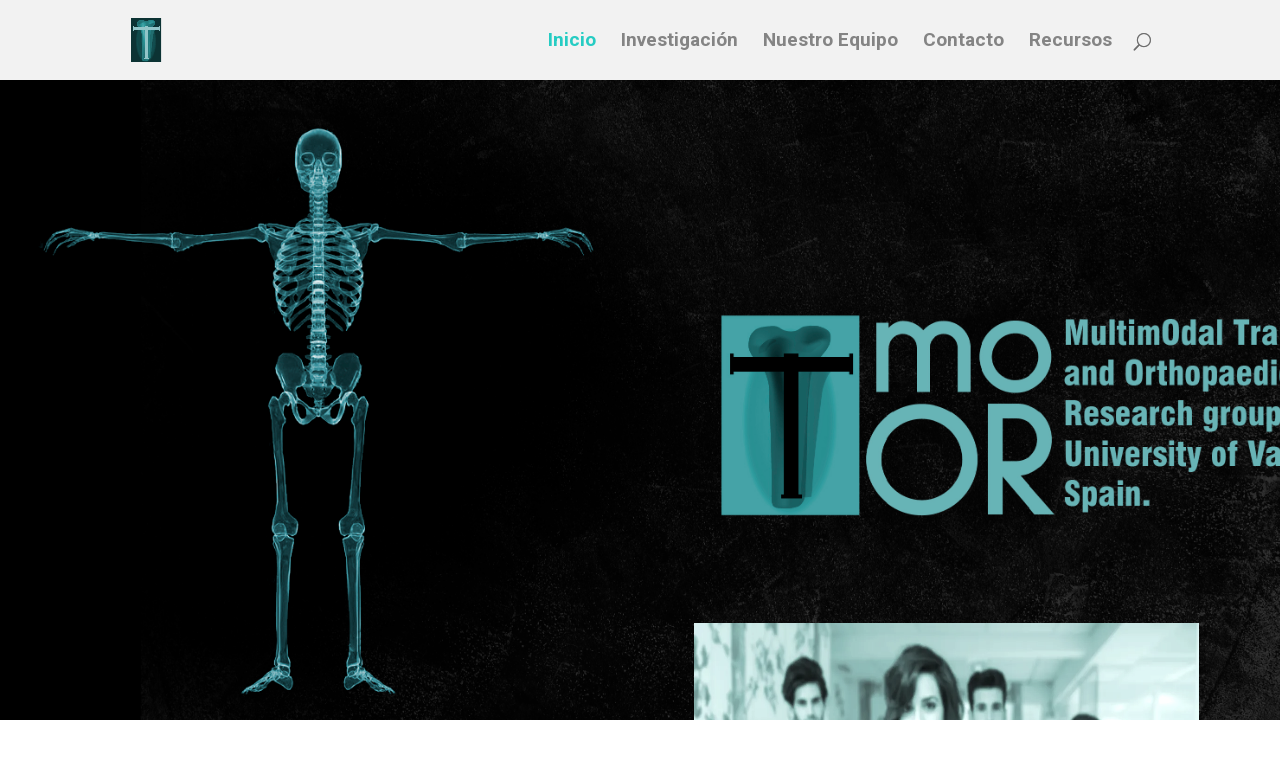

--- FILE ---
content_type: text/css
request_url: https://www.motoresearch-uva.es/wp-content/cache/et/2/et-core-unified-17683065753661.min.css
body_size: 4776
content:
.woocommerce #respond input#submit,.woocommerce-page #respond input#submit,.woocommerce #content input.button,.woocommerce-page #content input.button,.woocommerce-message,.woocommerce-error,.woocommerce-info{background:#2ce8ce!important}#et_search_icon:hover,.mobile_menu_bar:before,.mobile_menu_bar:after,.et_toggle_slide_menu:after,.et-social-icon a:hover,.et_pb_sum,.et_pb_pricing li a,.et_pb_pricing_table_button,.et_overlay:before,.entry-summary p.price ins,.woocommerce div.product span.price,.woocommerce-page div.product span.price,.woocommerce #content div.product span.price,.woocommerce-page #content div.product span.price,.woocommerce div.product p.price,.woocommerce-page div.product p.price,.woocommerce #content div.product p.price,.woocommerce-page #content div.product p.price,.et_pb_member_social_links a:hover,.woocommerce .star-rating span:before,.woocommerce-page .star-rating span:before,.et_pb_widget li a:hover,.et_pb_filterable_portfolio .et_pb_portfolio_filters li a.active,.et_pb_filterable_portfolio .et_pb_portofolio_pagination ul li a.active,.et_pb_gallery .et_pb_gallery_pagination ul li a.active,.wp-pagenavi span.current,.wp-pagenavi a:hover,.nav-single a,.posted_in a{color:#2ce8ce}.et_pb_contact_submit,.et_password_protected_form .et_submit_button,.et_pb_bg_layout_light .et_pb_newsletter_button,.comment-reply-link,.form-submit .et_pb_button,.et_pb_bg_layout_light .et_pb_promo_button,.et_pb_bg_layout_light .et_pb_more_button,.woocommerce a.button.alt,.woocommerce-page a.button.alt,.woocommerce button.button.alt,.woocommerce-page button.button.alt,.woocommerce input.button.alt,.woocommerce-page input.button.alt,.woocommerce #respond input#submit.alt,.woocommerce-page #respond input#submit.alt,.woocommerce #content input.button.alt,.woocommerce-page #content input.button.alt,.woocommerce a.button,.woocommerce-page a.button,.woocommerce button.button,.woocommerce-page button.button,.woocommerce input.button,.woocommerce-page input.button,.et_pb_contact p input[type="checkbox"]:checked+label i:before,.et_pb_bg_layout_light.et_pb_module.et_pb_button{color:#2ce8ce}.footer-widget h4{color:#2ce8ce}.et-search-form,.nav li ul,.et_mobile_menu,.footer-widget li:before,.et_pb_pricing li:before,blockquote{border-color:#2ce8ce}.et_pb_counter_amount,.et_pb_featured_table .et_pb_pricing_heading,.et_quote_content,.et_link_content,.et_audio_content,.et_pb_post_slider.et_pb_bg_layout_dark,.et_slide_in_menu_container,.et_pb_contact p input[type="radio"]:checked+label i:before{background-color:#2ce8ce}a{color:#2de0ed}#main-header,#main-header .nav li ul,.et-search-form,#main-header .et_mobile_menu{background-color:#f2f2f2}#main-header .nav li ul{background-color:#444444}.nav li ul{border-color:#26ccc3}#top-header,#et-secondary-nav li ul{background-color:#2ce8ce}.et_header_style_centered .mobile_nav .select_page,.et_header_style_split .mobile_nav .select_page,.et_nav_text_color_light #top-menu>li>a,.et_nav_text_color_dark #top-menu>li>a,#top-menu a,.et_mobile_menu li a,.et_nav_text_color_light .et_mobile_menu li a,.et_nav_text_color_dark .et_mobile_menu li a,#et_search_icon:before,.et_search_form_container input,span.et_close_search_field:after,#et-top-navigation .et-cart-info{color:rgba(104,104,104,0.8)}.et_search_form_container input::-moz-placeholder{color:rgba(104,104,104,0.8)}.et_search_form_container input::-webkit-input-placeholder{color:rgba(104,104,104,0.8)}.et_search_form_container input:-ms-input-placeholder{color:rgba(104,104,104,0.8)}#main-header .nav li ul a{color:rgba(221,221,221,0.8)}#top-menu li a{font-size:19px}body.et_vertical_nav .container.et_search_form_container .et-search-form input{font-size:19px!important}#top-menu li.current-menu-ancestor>a,#top-menu li.current-menu-item>a,.et_color_scheme_red #top-menu li.current-menu-ancestor>a,.et_color_scheme_red #top-menu li.current-menu-item>a,.et_color_scheme_pink #top-menu li.current-menu-ancestor>a,.et_color_scheme_pink #top-menu li.current-menu-item>a,.et_color_scheme_orange #top-menu li.current-menu-ancestor>a,.et_color_scheme_orange #top-menu li.current-menu-item>a,.et_color_scheme_green #top-menu li.current-menu-ancestor>a,.et_color_scheme_green #top-menu li.current-menu-item>a{color:#26ccc3}#footer-widgets .footer-widget a,#footer-widgets .footer-widget li a,#footer-widgets .footer-widget li a:hover{color:#ffffff}.footer-widget{color:#ffffff}#main-footer .footer-widget h4{color:#2ce8ce}.footer-widget li:before{border-color:#2ce8ce}.footer-widget,.footer-widget li,.footer-widget li a,#footer-info{font-size:10px}.footer-widget .et_pb_widget div,.footer-widget .et_pb_widget ul,.footer-widget .et_pb_widget ol,.footer-widget .et_pb_widget label{line-height:1.7em}#footer-widgets .footer-widget li:before{top:5.5px}#et-footer-nav .bottom-nav li.current-menu-item a{color:#2ce8ce}#footer-bottom .et-social-icon a{color:#00e0c2}body .et_pb_button:hover,.woocommerce a.button.alt:hover,.woocommerce-page a.button.alt:hover,.woocommerce button.button.alt:hover,.woocommerce-page button.button.alt:hover,.woocommerce input.button.alt:hover,.woocommerce-page input.button.alt:hover,.woocommerce #respond input#submit.alt:hover,.woocommerce-page #respond input#submit.alt:hover,.woocommerce #content input.button.alt:hover,.woocommerce-page #content input.button.alt:hover,.woocommerce a.button:hover,.woocommerce-page a.button:hover,.woocommerce button.button:hover,.woocommerce-page button.button:hover,.woocommerce input.button:hover,.woocommerce-page input.button:hover,.woocommerce #respond input#submit:hover,.woocommerce-page #respond input#submit:hover,.woocommerce #content input.button:hover,.woocommerce-page #content input.button:hover{border-radius:0px}@media only screen and (min-width:981px){.et_header_style_centered.et_hide_primary_logo #main-header:not(.et-fixed-header) .logo_container,.et_header_style_centered.et_hide_fixed_logo #main-header.et-fixed-header .logo_container{height:11.88px}.et-fixed-header#top-header,.et-fixed-header#top-header #et-secondary-nav li ul{background-color:#29d8be}.et-fixed-header#main-header,.et-fixed-header#main-header .nav li ul,.et-fixed-header .et-search-form{background-color:#444444}.et-fixed-header #top-menu a,.et-fixed-header #et_search_icon:before,.et-fixed-header #et_top_search .et-search-form input,.et-fixed-header .et_search_form_container input,.et-fixed-header .et_close_search_field:after,.et-fixed-header #et-top-navigation .et-cart-info{color:rgba(221,221,221,0.8)!important}.et-fixed-header .et_search_form_container input::-moz-placeholder{color:rgba(221,221,221,0.8)!important}.et-fixed-header .et_search_form_container input::-webkit-input-placeholder{color:rgba(221,221,221,0.8)!important}.et-fixed-header .et_search_form_container input:-ms-input-placeholder{color:rgba(221,221,221,0.8)!important}.et-fixed-header #top-menu li.current-menu-ancestor>a,.et-fixed-header #top-menu li.current-menu-item>a{color:#29d8be!important}}@media only screen and (min-width:1350px){.et_pb_row{padding:27px 0}.et_pb_section{padding:54px 0}.single.et_pb_pagebuilder_layout.et_full_width_page .et_post_meta_wrapper{padding-top:81px}.et_pb_fullwidth_section{padding:0}}@media only screen and (max-width:980px){#main-header,#main-header .nav li ul,.et-search-form,#main-header .et_mobile_menu{background-color:#444444}.et_header_style_centered .mobile_nav .select_page,.et_header_style_split .mobile_nav .select_page,.et_mobile_menu li a,.mobile_menu_bar:before,.et_nav_text_color_light #top-menu>li>a,.et_nav_text_color_dark #top-menu>li>a,#top-menu a,.et_mobile_menu li a,#et_search_icon:before,#et_top_search .et-search-form input,.et_search_form_container input,#et-top-navigation .et-cart-info{color:rgba(0,224,194,0.8)}.et_close_search_field:after{color:rgba(0,224,194,0.8)!important}.et_search_form_container input::-moz-placeholder{color:rgba(0,224,194,0.8)}.et_search_form_container input::-webkit-input-placeholder{color:rgba(0,224,194,0.8)}.et_search_form_container input:-ms-input-placeholder{color:rgba(0,224,194,0.8)}}	h1,h2,h3,h4,h5,h6{font-family:'Biryani',Helvetica,Arial,Lucida,sans-serif}#main-header,#et-top-navigation{font-family:'Roboto',Helvetica,Arial,Lucida,sans-serif}.et_password_protected_form{padding:24px}.et_password_protected_form form input{border:1px solid gray!important;background:white;padding:6px!important;width:200px!important}div.et_pb_section.et_pb_section_0{background-position:top left;background-image:url(http://www.motoresearch-uva.es/wp-content/uploads/2019/02/portada-trauma-BN.jpg)!important}body #page-container .et_pb_cta_2.et_pb_promo .et_pb_promo_button.et_pb_button{color:#336361!important;background:#ffffff;border-width:0px!important;border-radius:0px;letter-spacing:1px;font-family:'Saira Extra Condensed',Helvetica,Arial,Lucida,sans-serif!important;font-weight:600!important;text-transform:uppercase!important;background-color:#ffffff}.et_pb_section_6{padding-top:0px;padding-right:0px;padding-bottom:0px;padding-left:0px;box-shadow:inset 0px 80px 0px 0px #ffffff}div.et_pb_section.et_pb_section_6{background-image:url(http://www.motoresearch-uva.es/wp-content/uploads/2019/02/consutant-03.jpg)!important}.et_pb_text_3{font-family:'Poppins',Helvetica,Arial,Lucida,sans-serif;font-weight:600;text-transform:uppercase;font-size:16px;letter-spacing:2px;line-height:2em;background-color:#3d3d3d;width:77%;height:auto;max-height:none;padding-top:68px!important;padding-right:60px!important;padding-bottom:80px!important;padding-left:60px!important;margin-top:5px!important;margin-left:210px!important;box-shadow:0px 15px 80px -6px rgba(0,0,0,0.15)}.et_pb_text_3 p{line-height:2em}.et_pb_cta_2.et_pb_promo .et_pb_promo_button.et_pb_button{transition:border-radius 300ms ease 0ms}.et_pb_cta_2{box-shadow:0px 15px 80px -6px rgba(0,0,0,0.15)}body #page-container .et_pb_cta_2.et_pb_promo .et_pb_promo_button.et_pb_button:after{line-height:inherit;font-size:inherit!important;margin-left:-1em;left:auto}body #page-container .et_pb_cta_2.et_pb_promo .et_pb_promo_button.et_pb_button:hover:after{margin-left:.3em;left:auto;margin-left:.3em;opacity:1;color:}body #page-container .et_pb_cta_2.et_pb_promo .et_pb_promo_button.et_pb_button:hover{border-radius:1px}.et_pb_cta_2.et_pb_promo{font-family:'Playfair Display',Georgia,"Times New Roman",serif;font-weight:700;text-transform:uppercase;line-height:1.9em;background-color:#1aa597;min-height:348px;padding-top:58px!important;padding-bottom:80px!important;margin-top:-153px!important;margin-bottom:-56px!important}.et_pb_row_5.et_pb_row{padding-top:60px;padding-right:60px;padding-bottom:60px;padding-left:60px}.et_pb_cta_2.et_pb_promo p{line-height:1.9em}.et_pb_cta_2.et_pb_promo h2,.et_pb_cta_2.et_pb_promo h1.et_pb_module_header,.et_pb_cta_2.et_pb_promo h3.et_pb_module_header,.et_pb_cta_2.et_pb_promo h4.et_pb_module_header,.et_pb_cta_2.et_pb_promo h5.et_pb_module_header,.et_pb_cta_2.et_pb_promo h6.et_pb_module_header{font-family:'Poppins',Helvetica,Arial,Lucida,sans-serif!important;font-weight:700!important;text-transform:uppercase!important;font-size:14px!important;color:#3d3d3d!important;letter-spacing:3px!important;line-height:2em!important}.et_pb_row_4.et_pb_row{padding-top:0px;padding-right:0px;padding-bottom:0px;padding-left:0px}.et_pb_section_5.et_pb_section{background-color:#2f2f2f!important}.et_pb_section_5{padding-top:0px;padding-right:0px;padding-bottom:100px;padding-left:0px;margin-top:15px;z-index:10;box-shadow:-1000px -740px 0px -39px rgba(188,188,188,0.25)}.et_pb_section_4{padding-top:10px;padding-right:0px;padding-bottom:101px;padding-left:0px;margin-top:37px;z-index:10;box-shadow:1200px -520px 0px 0px rgba(198,198,198,0.27)}.et_pb_button_0,.et_pb_button_0:after{transition:all 300ms ease 0ms}body #page-container .et_pb_button_0:hover:after{color:}body #page-container .et_pb_button_0{color:#1aa597!important}.et_pb_section_0{min-height:649px;padding-top:54px;padding-right:0px;padding-bottom:275px;padding-left:0px}.et_pb_row_5{background-color:#ffffff;box-shadow:0px 15px 80px -6px rgba(0,0,0,0.2)}.et_pb_text_4 h2{font-family:'Playfair Display',Georgia,"Times New Roman",serif;font-weight:700;font-size:38px;letter-spacing:1px;line-height:1.4em}.et_pb_text_2 h2{font-family:'Playfair Display',Georgia,"Times New Roman",serif;font-weight:700;font-size:38px;letter-spacing:1px;line-height:1.4em}.et_pb_contact_form_0 .input[type="radio"]:checked+label i:before{background-color:rgba(0,0,0,0.7)}.et_pb_text_6 p{line-height:1.4em}.et_pb_text_6.et_pb_text{color:#000000!important}.et_pb_column_11{padding-left:0px}.et_pb_row_6{background-color:rgba(255,255,255,0.66);height:auto;min-height:auto}.et_pb_section_7{height:2000px;min-height:965px;max-height:none;padding-bottom:0px}div.et_pb_section.et_pb_section_7{background-image:linear-gradient(180deg,#1aa597 0%,#3d3d3d 100%)!important}.et_pb_text_5{font-family:'Poppins',Helvetica,Arial,Lucida,sans-serif;font-weight:600;text-transform:uppercase;font-size:16px;letter-spacing:2px;line-height:2em;background-color:#3d3d3d;border-top-width:11px;border-top-color:#1aa597;min-height:auto;padding-top:60px!important;padding-right:40px!important;padding-bottom:60px!important;padding-left:40px!important}.et_pb_text_5 p{line-height:2em}.et_pb_column_10{padding-top:27px}.et_pb_contact_form_0 .input,.et_pb_contact_form_0 .input[type="checkbox"]+label i,.et_pb_contact_form_0 .input[type="radio"]+label i{background-color:#ffffff}.et_pb_contact_form_0 .input[type="checkbox"]:checked+label i:before{color:rgba(0,0,0,0.7)}.et_pb_text_4 h3{font-family:'Poppins',Helvetica,Arial,Lucida,sans-serif;font-weight:700;text-transform:uppercase;font-size:14px;color:#edbb5f!important;letter-spacing:1px;line-height:2em}body #page-container .et_pb_contact_form_0.et_pb_contact_form_container.et_pb_module .et_pb_button:after{line-height:inherit;font-size:inherit!important;margin-left:-1em;left:auto}body #page-container .et_pb_contact_form_0.et_pb_contact_form_container.et_pb_module .et_pb_button:hover:after{margin-left:.3em;left:auto;margin-left:.3em;opacity:1;color:}body #page-container .et_pb_contact_form_0.et_pb_contact_form_container.et_pb_module .et_pb_button{color:#ffffff!important;background:#336361;border-width:0px!important;border-radius:0px;letter-spacing:1px;font-family:'Saira Extra Condensed',Helvetica,Arial,Lucida,sans-serif!important;font-weight:600!important;text-transform:uppercase!important;background-color:#336361}.et_pb_contact_form_0.et_pb_contact_form_container .input,.et_pb_contact_form_0.et_pb_contact_form_container .input[type="checkbox"]+label i,.et_pb_contact_form_0.et_pb_contact_form_container .input[type="radio"]+label i{border-color:#dfdfe3;border-bottom-width:1px}.et_pb_contact_form_0.et_pb_contact_form_container .input:-ms-input-placeholder{font-family:'Poppins',Helvetica,Arial,Lucida,sans-serif;font-weight:600;text-transform:uppercase;font-size:12px;color:rgba(0,0,0,0.7)!important;letter-spacing:2px}.et_pb_contact_form_0.et_pb_contact_form_container .input::-moz-placeholder{font-family:'Poppins',Helvetica,Arial,Lucida,sans-serif;font-weight:600;text-transform:uppercase;font-size:12px;color:rgba(0,0,0,0.7)!important;letter-spacing:2px}.et_pb_contact_form_0.et_pb_contact_form_container .input::-webkit-input-placeholder{font-family:'Poppins',Helvetica,Arial,Lucida,sans-serif;font-weight:600;text-transform:uppercase;font-size:12px;color:rgba(0,0,0,0.7)!important;letter-spacing:2px}.et_pb_contact_form_0.et_pb_contact_form_container .input,.et_pb_contact_form_0.et_pb_contact_form_container .input::placeholder,.et_pb_contact_form_0.et_pb_contact_form_container .input[type=checkbox]+label,.et_pb_contact_form_0.et_pb_contact_form_container .input[type=radio]+label{font-family:'Poppins',Helvetica,Arial,Lucida,sans-serif;font-weight:600;text-transform:uppercase;font-size:12px;color:rgba(0,0,0,0.7)!important;letter-spacing:2px}.et_pb_contact_form_0.et_pb_contact_form_container h1,.et_pb_contact_form_0.et_pb_contact_form_container h2.et_pb_contact_main_title,.et_pb_contact_form_0.et_pb_contact_form_container h3.et_pb_contact_main_title,.et_pb_contact_form_0.et_pb_contact_form_container h4.et_pb_contact_main_title,.et_pb_contact_form_0.et_pb_contact_form_container h5.et_pb_contact_main_title,.et_pb_contact_form_0.et_pb_contact_form_container h6.et_pb_contact_main_title{font-family:'Playfair Display',Georgia,"Times New Roman",serif;font-weight:700;text-transform:uppercase;font-size:38px;line-height:1.4em;text-align:center}.et_pb_contact_field_3.et_pb_contact_field .input{background-color:rgba(12,12,12,0.02)!important}.et_pb_text_2 h3{font-family:'Poppins',Helvetica,Arial,Lucida,sans-serif;font-weight:700;text-transform:uppercase;font-size:14px;color:#1aa597!important;letter-spacing:1px;line-height:2em}.et_pb_text_2{min-height:auto;padding-top:0px!important;box-shadow:600px -368px 0px 89px #2f2f2f}.et_pb_column_6{padding-top:5%}.et_pb_divider_0:hover:before{border-top-width:px}body #page-container .et_pb_cta_0.et_pb_promo .et_pb_promo_button.et_pb_button:after{line-height:inherit;font-size:inherit!important;margin-left:-1em;left:auto}body #page-container .et_pb_cta_0.et_pb_promo .et_pb_promo_button.et_pb_button:hover:after{margin-left:.3em;left:auto;margin-left:.3em;opacity:1;color:}body #page-container .et_pb_cta_0.et_pb_promo .et_pb_promo_button.et_pb_button:hover{border-radius:1px}body #page-container .et_pb_cta_0.et_pb_promo .et_pb_promo_button.et_pb_button{color:#336361!important;background:#ffffff;border-width:0px!important;border-radius:0px;letter-spacing:1px;font-family:'Saira Extra Condensed',Helvetica,Arial,Lucida,sans-serif!important;font-weight:600!important;text-transform:uppercase!important;background-color:#ffffff}.et_pb_cta_0.et_pb_promo{font-family:'Playfair Display',Georgia,"Times New Roman",serif;font-weight:700;text-transform:uppercase;line-height:1.9em;background-color:#ffffff;min-height:233px;padding-top:58px!important;padding-right:0px!important;padding-bottom:50px!important;margin-top:-153px!important;margin-bottom:-56px!important;margin-left:-123px!important}.et_pb_cta_0.et_pb_promo p{line-height:1.9em}.et_pb_cta_0.et_pb_promo h2,.et_pb_cta_0.et_pb_promo h1.et_pb_module_header,.et_pb_cta_0.et_pb_promo h3.et_pb_module_header,.et_pb_cta_0.et_pb_promo h4.et_pb_module_header,.et_pb_cta_0.et_pb_promo h5.et_pb_module_header,.et_pb_cta_0.et_pb_promo h6.et_pb_module_header{font-family:'Poppins',Helvetica,Arial,Lucida,sans-serif!important;font-weight:700!important;text-transform:uppercase!important;font-size:14px!important;color:#000000!important;letter-spacing:3px!important;line-height:2em!important}.et_pb_image_1 .et_pb_image_wrap img{height:394px;min-height:80px;max-height:374px}html:not(.et_fb_edit_enabled) #et-fb-app .et_pb_image_1:hover{filter:saturate(60%) brightness(122%) contrast(99%)}.et_pb_image_1{filter:saturate(60%) brightness(122%) contrast(99%);backface-visibility:hidden;width:189%;max-width:1327px;margin-left:0px!important;margin-right:auto!important;padding-top:0px;margin-top:-166px!important;margin-left:-319px!important;text-align:center}.et_pb_divider_0:before{border-top-color:#1aa597;border-top-width:2px}.et_pb_cta_0.et_pb_promo .et_pb_promo_button.et_pb_button{transition:border-radius 300ms ease 0ms}.et_pb_divider_0{max-width:60px;margin-left:0px!important;margin-right:auto!important;height:2px;margin-top:80px!important}html:not(.et_fb_edit_enabled) #et-fb-app .et_pb_text_0:hover{filter:brightness(200%)}.et_pb_text_0{font-size:16px;letter-spacing:1px;line-height:2em;background-color:rgba(0,0,0,0.17);filter:brightness(200%);backface-visibility:hidden;width:110%;max-width:1000px;margin-left:0px!important;margin-right:auto!important;height:auto;min-height:auto;padding-top:55px!important;padding-right:73px!important;padding-bottom:0px!important;padding-left:85px!important;margin-top:-9px!important;margin-left:92px!important}.et_pb_text_0 p{line-height:2em}.et_pb_row_1.et_pb_row{padding-top:60px;padding-bottom:0px}.et_pb_row_1{background-color:#4b8087;max-width:173%}.et_pb_section_1{padding-top:0px;padding-right:0px;padding-bottom:0px;padding-left:0px}.et_pb_image_0{margin-left:0}.et_pb_row_0.et_pb_row{margin-top:5px!important;margin-bottom:-227px!important;padding-top:185px;padding-bottom:8px}.et_pb_row_0{min-height:470px}.et_pb_image_2 .et_pb_image_wrap{box-shadow:-80px 50px 0px 0px rgba(12,12,12,0.03)}.et_pb_cta_0{box-shadow:0px 15px 80px -6px rgba(0,0,0,0.15)}.et_pb_cta_1.et_pb_promo .et_pb_promo_button.et_pb_button{transition:border-radius 300ms ease 0ms}.et_pb_row_2.et_pb_row{margin-left:67px!important;padding-top:60px;padding-bottom:0px}.et_pb_row_3.et_pb_row{margin-top:82px!important;margin-right:auto!important;margin-left:auto!important;padding-top:0px;padding-bottom:0px}.et_pb_row_3{background-color:#ffffff;box-shadow:-700px -300px 0px 0px #336361}.et_pb_section_3.et_pb_section{background-color:#ffffff!important}.et_pb_section_3:after{#1aa597}.et_pb_section_3:before{#edbb5f}.et_pb_section_3{width:100%;min-height:592px;padding-top:0px;padding-right:0px;padding-bottom:0px;padding-left:0px;margin-bottom:-126px}.et_pb_fullwidth_header.et_pb_fullwidth_header_0{background-color:#336361}.et_pb_text_1{font-family:'Poppins',Helvetica,Arial,Lucida,sans-serif;font-size:16px;letter-spacing:1px;line-height:2em;max-width:700px;margin-left:auto!important;margin-right:auto!important;height:auto;min-height:auto;max-height:none;padding-right:56px!important;padding-bottom:0px!important;padding-left:0px!important;margin-right:39px!important;margin-bottom:-27px!important;margin-left:-50px!important;box-shadow:350px -600px 0px 0px rgba(198,198,198,0.27)}.et_pb_text_1 p{line-height:2em}.et_pb_divider_1:hover:before{border-top-width:px}.et_pb_divider_1:before{border-top-color:#1aa597;border-top-width:2px}.et_pb_divider_1{max-width:60px;margin-left:0px!important;margin-right:auto!important;height:2px;margin-top:80px!important}.et_pb_cta_1{box-shadow:0px 15px 80px -6px rgba(0,0,0,0.2)}html:not(.et_fb_edit_enabled) #et-fb-app .et_pb_image_2:hover{filter:saturate(69%) sepia(29%)}body #page-container .et_pb_cta_1.et_pb_promo .et_pb_promo_button.et_pb_button:before,body #page-container .et_pb_cta_1.et_pb_promo .et_pb_promo_button.et_pb_button:after{display:none!important}body #page-container .et_pb_cta_1.et_pb_promo .et_pb_promo_button.et_pb_button,body #page-container .et_pb_cta_1.et_pb_promo .et_pb_promo_button.et_pb_button:hover{padding-right:1em!important;padding-left:1em!important}body #page-container .et_pb_cta_1.et_pb_promo .et_pb_promo_button.et_pb_button:hover{border-radius:1px}body #page-container .et_pb_cta_1.et_pb_promo .et_pb_promo_button.et_pb_button{color:#ffffff!important;background:#1aa597;border-width:0px!important;border-radius:0px;letter-spacing:1px;font-family:'Saira Extra Condensed',Helvetica,Arial,Lucida,sans-serif!important;font-weight:600!important;text-transform:uppercase!important;background-color:#1aa597}.et_pb_cta_1.et_pb_promo{font-family:'Playfair Display',Georgia,"Times New Roman",serif;font-weight:700;text-transform:uppercase;font-size:38px;color:#000000!important;line-height:1.4em;background-color:#ffffff;min-height:auto;padding-top:10%!important;padding-bottom:8.6%!important;margin-top:-137px!important;margin-bottom:-35px!important}.et_pb_cta_1.et_pb_promo p{line-height:1.4em}.et_pb_cta_1.et_pb_promo h2,.et_pb_cta_1.et_pb_promo h1.et_pb_module_header,.et_pb_cta_1.et_pb_promo h3.et_pb_module_header,.et_pb_cta_1.et_pb_promo h4.et_pb_module_header,.et_pb_cta_1.et_pb_promo h5.et_pb_module_header,.et_pb_cta_1.et_pb_promo h6.et_pb_module_header{font-family:'Poppins',Helvetica,Arial,Lucida,sans-serif!important;font-weight:700!important;text-transform:uppercase!important;font-size:14px!important;color:#1aa597!important;letter-spacing:2px!important;line-height:2em!important}.et_pb_image_2{background-color:#0c71c3;filter:saturate(69%) sepia(29%);backface-visibility:hidden;margin-left:0}.et_pb_contact_form_container .et_pb_contact_field_3.et_pb_contact_field{margin-top:40px!important;margin-bottom:20px!important}.et_pb_contact_form_container .et_pb_contact_field_3.et_pb_contact_field .input,.et_pb_contact_form_container .et_pb_contact_field_3.et_pb_contact_field .input[type="checkbox"]+label i,.et_pb_contact_form_container .et_pb_contact_field_3.et_pb_contact_field .input[type="radio"]+label i{border-width:1px}.et_pb_contact_form_container .et_pb_contact_field_2.et_pb_contact_field{margin-bottom:20px!important}.et_pb_contact_form_container .et_pb_contact_field_1.et_pb_contact_field{margin-bottom:20px!important}.et_pb_contact_form_container .et_pb_contact_field_0.et_pb_contact_field{margin-bottom:20px!important}.et_pb_text_4{text-transform:uppercase;max-width:550px;margin-left:auto!important;margin-right:auto!important}.et_pb_text_6{font-size:16px;line-height:1.4em;width:80%;margin-left:auto!important;margin-right:auto!important;height:441px}@media only screen and (min-width:981px){.et_pb_row_0{display:none!important}.et_pb_image_0{display:none!important}.et_pb_row_1{width:100%}.et_pb_cta_0{width:120%;margin:0 auto;max-width:120%;margin:0 auto}.et_pb_row_2{max-width:1247px}.et_pb_text_1{width:200%}.et_pb_cta_2{width:76%;margin:0 auto;max-width:75%;margin:0 auto}.et_pb_text_3{max-width:83%}}@media only screen and (max-width:980px){.et_pb_text_0{height:auto;min-height:auto}.et_pb_cta_0.et_pb_promo{min-height:auto}.et_pb_cta_1.et_pb_promo{min-height:auto}.et_pb_text_1{height:auto;min-height:auto;max-height:none}.et_pb_text_2{min-height:auto}.et_pb_cta_2.et_pb_promo{min-height:auto}.et_pb_text_3{height:auto;max-height:none}.et_pb_text_5{min-height:auto}.et_pb_section_7{height:auto;min-height:auto;max-height:none}.et_pb_row_6{height:auto;min-height:auto}}@media only screen and (max-width:767px){.et_pb_row_0.et_pb_row{margin-top:-111px!important;margin-bottom:-492px!important}.et_pb_cta_2.et_pb_promo h2,.et_pb_cta_2.et_pb_promo h1.et_pb_module_header,.et_pb_cta_2.et_pb_promo h3.et_pb_module_header,.et_pb_cta_2.et_pb_promo h4.et_pb_module_header,.et_pb_cta_2.et_pb_promo h5.et_pb_module_header,.et_pb_cta_2.et_pb_promo h6.et_pb_module_header{line-height:3em!important;letter-spacing:3px!important}.et_pb_row>.et_pb_column.et_pb_column_11{padding-right:0px;padding-left:0px}.et_pb_row_6.et_pb_row{margin-bottom:0px!important;margin-left:26px!important;padding-right:0px!important;padding-bottom:0px!important;padding-left:48px!important}.et_pb_row_6{width:88%;height:1400px;min-height:0px}.et_pb_section_7{height:1500px;min-height:auto;max-height:none}.et_pb_text_5{width:100%;max-width:100%;min-height:auto;padding-right:8px!important;padding-left:8px!important}.et_pb_text_4 h2{font-size:30px}.et_pb_text_4{font-size:14px}.et_pb_row>.et_pb_column.et_pb_column_9{padding-left:0px}.et_pb_row_5.et_pb_row{padding-right:20px!important;padding-left:20px!important}.et_pb_row_5{width:91%}.et_pb_text_3{max-width:100%;height:370px;max-height:246px;padding-right:4px!important;padding-left:39px!important;margin-top:19px!important;margin-left:42px!important}.et_pb_cta_2{width:100%;margin:0 auto;max-width:300%;margin:0 auto}.et_pb_cta_2.et_pb_promo{font-size:11px;min-height:auto;padding-bottom:78px!important;margin-bottom:-56px!important}.et_pb_row_4.et_pb_row{margin-top:-65px!important;padding-right:0px!important;padding-left:0px!important}.et_pb_image_0{margin-top:99px!important}.et_pb_section_4{margin-top:176px}.et_pb_text_2{width:110%;min-height:auto;margin-left:-13px!important}.et_pb_text_2 h1{font-size:21px}.et_pb_text_1{width:91%;height:auto;min-height:auto;max-height:none;margin-left:8px!important}.et_pb_cta_1{width:100%;margin:0 auto;max-width:100%;margin:0 auto}.et_pb_cta_1.et_pb_promo{font-size:31px;min-height:243px;padding-right:0px!important;padding-bottom:10%!important;padding-left:0px!important;margin-right:-10px!important;margin-left:2px!important}.et_pb_cta_1.et_pb_promo h2,.et_pb_cta_1.et_pb_promo h1.et_pb_module_header,.et_pb_cta_1.et_pb_promo h3.et_pb_module_header,.et_pb_cta_1.et_pb_promo h4.et_pb_module_header,.et_pb_cta_1.et_pb_promo h5.et_pb_module_header,.et_pb_cta_1.et_pb_promo h6.et_pb_module_header{font-size:15px!important;line-height:2em!important}.et_pb_row_2{width:90%;max-width:2560%}.et_pb_cta_0{width:100%;margin:0 auto;max-width:100%;margin:0 auto}.et_pb_cta_0.et_pb_promo{font-size:11px;min-height:auto;padding-top:30px!important;padding-right:0px!important;padding-bottom:15px!important;margin-top:-153px!important;margin-right:-6px!important;margin-bottom:90px!important;margin-left:-48px!important}.et_pb_cta_0.et_pb_promo h2,.et_pb_cta_0.et_pb_promo h1.et_pb_module_header,.et_pb_cta_0.et_pb_promo h3.et_pb_module_header,.et_pb_cta_0.et_pb_promo h4.et_pb_module_header,.et_pb_cta_0.et_pb_promo h5.et_pb_module_header,.et_pb_cta_0.et_pb_promo h6.et_pb_module_header{line-height:3em!important;letter-spacing:3px!important}.et_pb_text_0{height:auto;min-height:auto;padding-left:29px!important;margin-left:17px!important}.et_pb_row_1{width:90%}.et_pb_text_6{margin-left:-23px!important}}